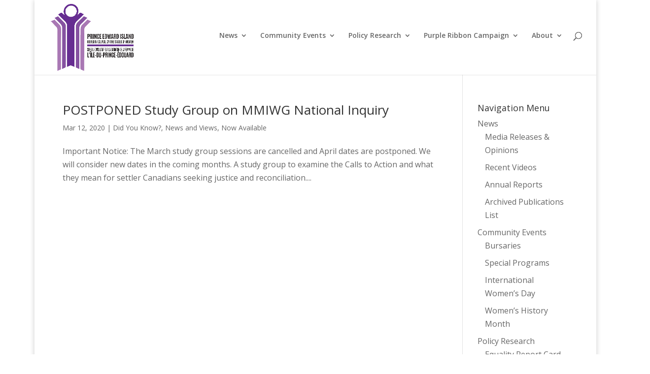

--- FILE ---
content_type: text/css
request_url: https://peistatusofwomen.ca/wp-content/themes/Divi-peiacsw-child/style.css?ver=4.17.1
body_size: -26
content:
@charset "UTF-8";
/* CSS Document */

/*
Theme Name: Divi-peiacsw-child
Description: Child theme for the PEI Advisory Council on the Status of Women site
Author: Patrick Ledwell
Template: Divi
*/

/* there must be no other CSS rules above the @import rule */
@import url("../Divi/style.css");

/* creates additional horizontal space for upper menu */
.et_boxed_layout #page-container #main-header .container {
	width: 95%;
}

/* spaces menu items */
.et_header_style_left #et-top-navigation {
    padding: 65px 0 40px 0;
}

#logo {
    max-height: 90%;
}

.et_pb_promo_description h1 {
	line-height: 1.5em;
}


